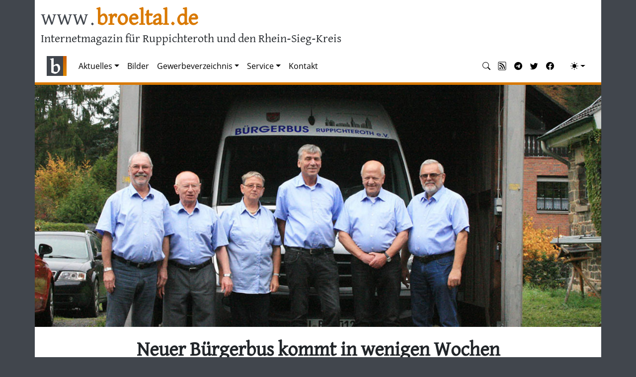

--- FILE ---
content_type: text/html; charset=utf-8
request_url: https://www.broeltal.de/nachrichten/artikel/neuer-buergerbus-kommt-in-wenigen-wochen.html
body_size: 7386
content:
<!DOCTYPE html>
<html lang="de-DE">
<head>
    <meta charset="utf-8">

<!-- 
	This website is powered by TYPO3 - inspiring people to share!
	TYPO3 is a free open source Content Management Framework initially created by Kasper Skaarhoj and licensed under GNU/GPL.
	TYPO3 is copyright 1998-2026 of Kasper Skaarhoj. Extensions are copyright of their respective owners.
	Information and contribution at https://typo3.org/
-->


<title>Neuer Bürgerbus kommt in wenigen Wochen</title>
<meta name="generator" content="TYPO3 CMS">
<meta name="description" content="Nach sieben Jahren im Einsatz wird der alte Bürgerbus ausgemustert. Das neue Modell bringt einige Verbesserungen mit sich. ">
<meta name="viewport" content="width=device-width, initial-scale=1.0">
<meta property="og:title" content="Neuer Bürgerbus kommt in wenigen Wochen">
<meta property="og:type" content="article">
<meta property="og:url" content="https://www.broeltal.de/nachrichten/artikel/neuer-buergerbus-kommt-in-wenigen-wochen.html">
<meta property="og:site_name" content="broeltal.de">
<meta property="og:image" content="https://www.broeltal.de/fileadmin/news/2019/10/23-1.jpg">
<meta property="og:image:width" content="1170">
<meta property="og:image:height" content="501">
<meta property="og:description" content="Nach sieben Jahren im Einsatz wird der alte Bürgerbus ausgemustert. Das neue Modell bringt einige Verbesserungen mit sich. ">
<meta name="google-site-verification" content="6KeSlOeg6OeIYePdHuANBbqwuwwkmxJGteAdIykU7HY">


<link rel="stylesheet" href="/typo3temp/assets/css/7015c8c4ac5ff815b57530b221005fc6.css?1757024678" media="all">
<link rel="stylesheet" href="/fileadmin/templates/css/ns_news_comments.css?1680095164" media="all">
<link rel="stylesheet" href="/typo3conf/ext/ns_news_comments/Resources/Public/css/font-awesome.min.css?1751371244" media="all">
<link rel="stylesheet" href="/fileadmin/templates/css/bootstrap.min.css?1757774733" media="all">
<link rel="stylesheet" href="/fileadmin/templates/bootstrap-icons/fonts/bootstrap-icons.css?1678826008" media="all">
<link rel="stylesheet" href="/fileadmin/templates/css/bt2.css?1754558763" media="all">







<link rel="alternate" type="application/rss+xml" title="RSS-Feed" href="https://www.broeltal.de/news.rss" />      <!--[if IE]><link rel="shortcut icon" href="/favicon.ico" /><![endif]-->
      <link rel="icon" href="/fileadmin/templates/images/favicon.png" />
      <link rel="apple-touch-icon" href="/fileadmin/templates/images/apple-touch-icon.png" />
      <link rel="apple-touch-icon-precomposed" href="/fileadmin/templates/images/apple-touch-icon.png" /><link rel="canonical" href="https://www.broeltal.de/nachrichten/artikel/neuer-buergerbus-kommt-in-wenigen-wochen.html" />

</head>
<body>








    

<header class="container">
    <h1><a href="/">www.<span>broeltal.de</span></a></h1>
    <h2>Internetmagazin für Ruppichteroth und den Rhein-Sieg-Kreis</h2>
    <div class="clearfix"></div>
</header>



    <div class="container sticky-top bt-navbarbottomborder">
      

<nav id="btnav" class="navbar navbar-expand-lg" aria-label="Offcanvas navbar large"><div class="container-fluid"><a class="navbar-brand" href="/"><img src="/fileadmin/templates/images/logo-2017.png" alt="broeltal.de"></a><button class="navbar-toggler" type="button" data-bs-toggle="offcanvas" data-bs-target="#offcanvasNavbar2" aria-controls="offcanvasNavbar2"><span class="navbar-toggler-icon"></span></button><div class="offcanvas offcanvas-end" tabindex="-1" id="offcanvasNavbar2" aria-labelledby="offcanvasNavbar2Label"><div class="offcanvas-header"><h5 class="offcanvas-title" id="offcanvasNavbar2Label">broeltal.de</h5><button type="button" class="btn-close btn-close-white" data-bs-dismiss="offcanvas" aria-label="Close"></button></div><div class="offcanvas-body"><ul class="navbar-nav flex-grow-1 pe-3"><li class="nav-item  active dropdown"><a href="#" id="nav-item-23" class="nav-link  dropdown-toggle"  title="Aktuelles"  data-bs-toggle="dropdown" role="button" aria-expanded="false">Aktuelles</a><ul class="dropdown-menu" aria-labelledby="nav-item-23"><li><a href="/aktuelles/themen.html" class="dropdown-item" title="Themen">Themen</a></li><li><a href="/aktuelles/termine.html" class="dropdown-item" title="Termine">Termine</a></li><li><a href="/aktuelles/bild-der-woche.html" class="dropdown-item" title="Bild der Woche">Bild der Woche</a></li><li><hr class="dropdown-divider"></li><li><a href="/aktuelles/archiv/magazin.html" class="dropdown-item" title="Magazin">Magazin</a></li><li><a href="/aktuelles/archiv/wirtschaft-politik.html" class="dropdown-item" title="Wirtschaft &amp; Politik">Wirtschaft &amp; Politik</a></li><li><a href="/aktuelles/archiv/sport.html" class="dropdown-item" title="Sport">Sport</a></li><li><a href="/aktuelles/archiv/blaulicht.html" class="dropdown-item" title="Blaulicht">Blaulicht</a></li><li><a href="/aktuelles/archiv/wochenschau.html" class="dropdown-item" title="Wochenschau">Wochenschau</a></li><li><hr class="dropdown-divider"></li><li><a href="/aktuelles/polizeimeldungen.html" class="dropdown-item" title="Polizeimeldungen">Polizeimeldungen</a></li><li><a href="/aktuelles/archiv.html" class="dropdown-item" title="Archiv">Archiv</a></li><li><a href="/aktuelles/suche.html" class="dropdown-item" title="Suche">Suche</a></li></ul></li><li class="nav-item "><a href="/bilder.html" id="nav-item-187" class="nav-link "  title="Bilder" >Bilder</a></li><li class="nav-item  dropdown"><a href="#" id="nav-item-59" class="nav-link  dropdown-toggle"  title="Gewerbeverzeichnis"  data-bs-toggle="dropdown" role="button" aria-expanded="false">Gewerbeverzeichnis</a><ul class="dropdown-menu" aria-labelledby="nav-item-59"><li><a href="/gewerbe.html" class="dropdown-item" title="Übersicht">Übersicht</a></li><li><hr class="dropdown-divider"></li><li><a href="/gewerbe/gastronomie.html" class="dropdown-item" title="Gastronomie">Gastronomie</a></li><li><a href="/gewerbe/handwerk.html" class="dropdown-item" title="Handwerk">Handwerk</a></li><li><a href="/gewerbe/dienstleistung.html" class="dropdown-item" title="Dienstleistung">Dienstleistung</a></li><li><a href="/gewerbe/handel.html" class="dropdown-item" title="Handel">Handel</a></li><li><a href="/gewerbe/gesundheit.html" class="dropdown-item" title="Gesundheit">Gesundheit</a></li></ul></li><li class="nav-item  dropdown"><a href="#" id="nav-item-82" class="nav-link  dropdown-toggle"  title="Service"  data-bs-toggle="dropdown" role="button" aria-expanded="false">Service</a><ul class="dropdown-menu" aria-labelledby="nav-item-82"><li><a href="/service/ruppichterother-register.html" class="dropdown-item" title="Ruppichterother Register">Ruppichterother Register</a></li><li><a href="/service/stellenangebote.html" class="dropdown-item" title="Stellenangebote">Stellenangebote</a></li><li><a href="/service/wohnungsmarkt.html" class="dropdown-item" title="Wohnungsmarkt">Wohnungsmarkt</a></li></ul></li><li class="nav-item "><a href="/kontakt.html" id="nav-item-35" class="nav-link "  title="Kontakt" >Kontakt</a></li></ul><hr class="d-lg-none text-white-50"><ul class="navbar-nav flex-row flex-wrap ms-md-auto"><li class="nav-item col-6 col-lg-auto"><a class="nav-link py-2 px-0 px-lg-2" href="/aktuelles/suche.html" target="_top" rel="noopener" title="Nachrichtensuche"><i class="bi bi-search"></i><small class="d-lg-none ms-2">Nachrichtensuche</small></a></li><li class="nav-item col-6 col-lg-auto"><a class="nav-link py-2 px-0 px-lg-2" href="/news.rss" target="_blank" rel="noopener" title="RSS-Feed"><i class="bi bi-rss"></i><small class="d-lg-none ms-2">RSS</small></a></li><li class="nav-item col-6 col-lg-auto"><a class="nav-link py-2 px-0 px-lg-2" href="https://telegram.me/broeltalde" target="_blank" rel="noopener" title="Telegram"><i class="bi bi-telegram"></i><small class="d-lg-none ms-2">Telegram</small></a></li><li class="nav-item col-6 col-lg-auto"><a class="nav-link py-2 px-0 px-lg-2" href="https://twitter.com/broeltalde" target="_blank" rel="noopener" title="Twitter"><i class="bi bi-twitter"></i><small class="d-lg-none ms-2">Twitter</small></a></li><li class="nav-item col-6 col-lg-auto"><a class="nav-link py-2 px-0 px-lg-2" href="https://de-de.facebook.com/broeltal.de/" target="_blank" rel="noopener" title="Facebook"><i class="bi bi-facebook"></i><small class="d-lg-none ms-2">Facebook</small></a></li><li class="nav-item py-2 py-lg-1 col-12 col-lg-auto"><div class="vr d-none d-lg-flex h-100 mx-lg-2 text-white"></div><hr class="d-lg-none my-2 text-white-50"></li><li class="nav-item dropdown"><button class="btn btn-link nav-link py-2 px-0 px-lg-2 dropdown-toggle d-flex align-items-center" id="bd-theme" type="button" aria-expanded="false" data-bs-toggle="dropdown" data-bs-display="static" title="Theme"><i id="bt-theme-icon" class="bi-circle-half"></i><span class="d-lg-none ms-2">Theme ändern</span></button><ul class="dropdown-menu dropdown-menu-end" aria-labelledby="bd-theme" style="--bs-dropdown-min-width: 8rem;"><li><button type="button" class="dropdown-item d-flex align-items-center" data-bs-theme-value="auto"><i class="bi-circle-half"></i>&nbsp; Auto
                                    </button></li><li><button type="button" class="dropdown-item d-flex align-items-center" data-bs-theme-value="light"><i class="bi-sun-fill"></i>&nbsp; Hell
                                    </button></li><li><button type="button" class="dropdown-item d-flex align-items-center" data-bs-theme-value="dark"><i class="bi-moon-stars-fill"></i>&nbsp; Dunkel
                                    </button></li></ul></li></ul></div></div></div></nav>












    </div>

    <div class="container">
      <div class="row">
        <div class="col-lg-12">
          
    

            <div id="c20" class="frame frame-default frame-type-news_newsdetail frame-layout-0 frame-space-after-small">
                
                
                    



                
                
                    

    



                
                

    
    
<div class="news news-single">
    <div class="article" itemscope="itemscope" itemtype="http://schema.org/Article">
        
  
    

    

    

        <div class="news-image mb-4">
          
              <img class="img-responsive" src="/fileadmin/_processed_/f/d/csm_23-1_27b1564523.jpg" width="1320" height="565" alt="" />
            
        </div>

        
  <div class="news-headline-wrap">
    
    <h1 class="bt-headline" itemprop="headline">Neuer Bürgerbus kommt in wenigen Wochen</h1>
  </div>
  <div class="news-addinfo-wrap">
   
<div class="extra">
	<!-- author -->
	
		
		<i class="bi bi-person-fill"></i>
		Von Nicolas Ottersbach
		|
	

	<!-- date -->
	
	<i class="bi bi-calendar3"></i>
	<time itemprop="datePublished" datetime="2019-10-23">
		23.10.2019
	</time>

	<!-- category -->
	
		
		| <i class="bi bi-tags-fill"></i>
		<span class="label label-primary">Magazin</span>
	

	
</div>


  </div>

    
        

  <!-- main text -->
  <div class="news-text-wrap" itemprop="articleBody">
      
    <p>Nach sieben Jahren im Einsatz wird der alte Bürgerbus ausgemustert. Das neue Modell bringt einige Verbesserungen mit sich.<span class="name-of-person"> Foto: Der frisch gewählte Vorstand des Bürgerbusvereins: Dieter.Theuer (Vorsitzender), Hans-Jürgen Jürich (Kassierer), Gabi Fischer, Dieter Schmitz, Jochen Schneppel (stellv. Vorsitzender), Ernst-Friedel Sixter. Es fehlt Bernd Hering. [Privat]</span></p>
<p>Rund 250.000 Kilometer hat der sieben Jahre Mercedes-Sprinter auf dem Tacho. Obwohl Tausende Male auf den Sitzen Platz genommen wurde, ist der Innenraum noch ganz ansehnlich. "Wir haben das Auto auch immer gut gepflegt", sagt Jochen Schneppel vom Bürgerbusverein. Der erste Bürgerbus der Gemeinde Ruppichteroth wird nun ausgemustert, für einen neues Modell vom Typ VW Crafter.</p>
<h2>Rollstuhlfahrer mitnehmen</h2>
<p>Wie ein Handwerkerwagen wird der Wagen aber nicht aussehen. "Es wird ein Niederflurbus, in den man viel leichter ein- und aussteigen kann", erklärt Schneppel. Beim jetzigen fährt immer ein kleines Treppchen heraus, um den Einstieg zu erleichtern. Weil der Bus nun aber tiefergelegt ist, gibt es auch die Funktion, dass Gäste in Rollstühlen transportiert werden können. In diesem Fall lässt sich ein kleine Rampe ausklappen, über die der Rollstuhl geschoben werden kann - bei geringer Steigung.</p>
<p>Das macht den neuen Bürgerbus auch etwas teurer als den alten, insgesamt kostet er knapp 90.000 Euro. Etwa 30.000 Euro davon zahlt der Bürgerbusverein aus eigenen Mitteln, der Rest sind unter anderem Fördermittel des Landes NRW. Den Eigenanteil kann der Verein zudem verringern, weil er durch Werbung auf dem Bus zusätzliche Einnahmen hat. "Wir haben über die Jahre gut gewirtschaftet und ein Polster geschaffen", sagt Schneppel.</p>
<h2>Bürgerbus sucht Fahrer</h2>
<p>Was allerdings nach wie vor ein Problem ist, sind die freiwilligen Fahrer. "Wir können den Betrieb sicherstellen, brauchen aber Verstärkung. Denn unser Team ist wie der Bus auch älter geworden", sagt Schneppel. Die Fahrer sind in verschiedenen Schichten unterwegs und steuern dabei mehrere Haltestellen im Gemeindegebiet an. Geplant ist zudem, Erste-Hilfe-Kurse für die Fahrer anzubieten und mit dem neuen Bus ein Fahrsicherheitstraining zu machen. <a href="http://www.buergerbus-ruppichteroth.de/" target="_blank" rel="noreferrer">Informationen dazu gibt es beim Bürgerbusverein.</a></p>
<p>Wann der neue Bürgerbus genau geliefert wird, ist noch nicht klar. Laut Schneppel wird es voraussichtlich in sieben Wochen der Fall sein. Der alte wird dann ausgemustert und verkauft. Möglich sei, dass die Gemeinde Ruppichteroth ihn kauft und dann als Leihfahrzeug für die Allgemeinheit nutzt.</p>

    

    
      
          
<div data-mail-url="mailto:" data-backend-url="/nachrichten.html?eID=shariff&amp;cHash=601e0e3fa3d103247b1c2f8eba19937a" data-services="[&#039;facebook&#039;,&#039;whatsapp&#039;,&#039;telegram&#039;,&#039;twitter&#039;,&#039;mail&#039;]" data-lang="de" class="shariff"></div>

        
    
  </div>

  


  

  

  

    
        
            
              
            
          
      
  

    </div>
</div>



                
                    



                
                
                    



                
            </div>

        


    

            <div id="c2133" class="frame frame-default frame-type-list frame-layout-0">
                
                
                    



                
                
                    

    



                
                

    
        <div class="tx_nsnewscomments">
	
    
    

        

                <div class="ns-news-comment-wrapper">

                    <!-- Comments Section Rendring -->
                    <div class="comments-container">
                        
                                <div class="ns-headline">
                                    <h3>Kommentare</h3>
                                </div>
                            
                        <ul class="comments-list" id="comments-list">
                            
                                <li id="comments-1829">
                                    <div class="card">
    <div class="card-body">
        <h5 class="card-title">Micha vom Nutscheid</h5>
        <h6 class="card-subtitle mb-2 text-muted">
            07.11.2019 At 01:22 
        </h6>
        <p class="card-text"><p>Das freut auch mich, ihr seid ne tolle Truppe und für so manchen seid ihr die einzige Verbindung zum öffentlichen Leben. Der Bus macht das Leben auf den Land viel attraktiver als es schon ist. Danke an euch und allzeit gute Fahrt.</p></p>

        <div class="comment-footer" id="1829">
            <a href="javascript:;" class="comment-btn reply btn btn-bt" >
                Antworten
            </a>
            <div class="reply-form" id="reply-form-1829"></div>
        </div>

    </div>
</div>

<!-- Child Comment -->


                                </li>
                            
                                <li id="comments-1819">
                                    <div class="card">
    <div class="card-body">
        <h5 class="card-title">Hans-Jürgen Welke</h5>
        <h6 class="card-subtitle mb-2 text-muted">
            02.11.2019 At 09:50 
        </h6>
        <p class="card-text"><p>Das ein neuer Bus kommt, ist mehr als verdient für die Menschen, die sich täglich ehrenamtlich einsetzen. Alle Achtung!</p></p>

        <div class="comment-footer" id="1819">
            <a href="javascript:;" class="comment-btn reply btn btn-bt" >
                Antworten
            </a>
            <div class="reply-form" id="reply-form-1819"></div>
        </div>

    </div>
</div>

<!-- Child Comment -->


                                </li>
                            
                        </ul>
                    </div>

                    <div class="ns-headline" id="bt-new-comment">
                        <h3>Kommentar hinzufügen</h3>
                    </div>

                    

    <div class="active-comment-form" id="form-comment-view">
    
        
        
                <form id="comment-form" class="comment-form" action="/nachrichten/artikel/neuer-buergerbus-kommt-in-wenigen-wochen?tx_nsnewscomments_newscomment%5Baction%5D=create&amp;tx_nsnewscomments_newscomment%5Bcontroller%5D=Comment&amp;tx_nsnewscomments_newscomment%5BStoragepid%5D=114&amp;type=1730800496&amp;cHash=c3609e0dc526329e6ed91debd6cde337" method="post" name="newComment">
<div>
<input type="hidden" name="tx_nsnewscomments_newscomment[__referrer][@extension]" value="NsNewsComments" >
<input type="hidden" name="tx_nsnewscomments_newscomment[__referrer][@controller]" value="Comment" >
<input type="hidden" name="tx_nsnewscomments_newscomment[__referrer][@action]" value="list" >
<input type="hidden" name="tx_nsnewscomments_newscomment[__referrer][arguments]" value="YTowOnt9f651b1ce1c63863ffb07f5448bb80fabdc26cefe" >
<input type="hidden" name="tx_nsnewscomments_newscomment[__referrer][@request]" value="{&quot;@extension&quot;:&quot;NsNewsComments&quot;,&quot;@controller&quot;:&quot;Comment&quot;,&quot;@action&quot;:&quot;list&quot;}75f77731b1264d41af4217c15a7d3bcd4e60a2a7" >
<input type="hidden" name="tx_nsnewscomments_newscomment[__trustedProperties]" value="{&quot;newComment&quot;:{&quot;username&quot;:1,&quot;usermail&quot;:1,&quot;description&quot;:1,&quot;newsuid&quot;:1,&quot;pageid&quot;:1},&quot;parentId&quot;:1,&quot;approval&quot;:1,&quot;dataType&quot;:1}88503d2131ee304812fcb9867737d62886a2ee89" >
</div>

                    <div class="card mt-3">
                        <div class="card-body">
                            <div class="pb-4">
                                <button type="button" class="btn-close float-end d-none" id="comment-form-close-btn" aria-label="Close"></button>
                            </div>
                            <div id="comment-form-alert-danger" class="alert alert-danger d-none" role="alert"></div>
                            


<div class="mb-3">
    <label for="name">Ihr Name *</label>
    <input id="name" placeholder="Bitte geben Sie Ihren Namen ein" class="form-control" type="text" name="tx_nsnewscomments_newscomment[newComment][username]" required="required" />
</div>

<div class="mb-3">
    <label for="email">Ihre E-Mail-Adresse *</label>
    <input id="email" placeholder="Bitte geben Sie eine gültige E-Mail-Adresse ein" class="form-control" type="text" name="tx_nsnewscomments_newscomment[newComment][usermail]" required="required" />
</div>

<div class="mb-3">
    <label for="comment">Ihre Kommentar *</label>
    <textarea id="comment" placeholder="Bitte geben Sie einen Kommentar ein" class="form-control" rows="6" name="tx_nsnewscomments_newscomment[newComment][description]" required="required"></textarea>
</div>

<div class="mb-3">
    <p>Die abgesendeten Daten werden zum Zweck der Veröffentlichung als Leser-Kommentar verarbeitet und gespeichert. 
        Weitere Informationen finden Sie in unserer <a href="/disclaimer.html">Datenschutzerklärung</a>.</p>
</div>

<div class="mb-3">
    <input class="btn btn-bt" id="comment-submit" type="submit" value="Senden (wird nach Prüfung freigeschaltet)" />
</div>

<input type="hidden" name="tx_nsnewscomments_newscomment[newComment][newsuid]" value="4799" />
<input id="parentId" type="hidden" name="tx_nsnewscomments_newscomment[parentId]" value="" />
<input id="pageid" type="hidden" name="tx_nsnewscomments_newscomment[newComment][pageid]" value="26" />
<input id="approval" type="hidden" name="tx_nsnewscomments_newscomment[approval]" value="" />
<input id="dataType" type="hidden" name="tx_nsnewscomments_newscomment[dataType]" value="json" />


                            <div id="comment-form-alert-success" class="alert alert-success d-none" role="alert"></div>
                        </div>
                    </div>
                </form>

            

    </div>



                </div>

            

    

</div>

    


                
                    



                
                
                    



                
            </div>

        


        </div>
      </div>
      <div class="row">
        <div class="col-sm-12 col-lg-4">
          
    

            <div id="c1349" class="frame frame-default frame-type-news_newsliststicky frame-layout-0">
                
                
                    



                
                
                    

    
        <header>
            

    
            <h3 class="">
                Weitere Nachrichten
            </h3>
        



            



            



        </header>
    



                
                

    
    
<div class="news">
    
  <!--TYPO3SEARCH_end-->
  
      
          <div class="news-list-view">
            <ul>
              
                
<!--
	=====================
		Partials/List/Item2.html
-->


		<li>
			<a title="Wochenschau 4/2026" href="/nachrichten/artikel/wochenschau-4-2026.html">
				Wochenschau 4/2026
			</a>
		</li>


              
                
<!--
	=====================
		Partials/List/Item2.html
-->


		<li>
			<a title="Batterie löst mutmaßlich Feuer in Müllwagen aus" href="/nachrichten/artikel/feuer-im-muellwagen.html">
				Batterie löst mutmaßlich Feuer in Müllwagen aus
			</a>
		</li>


              
                
<!--
	=====================
		Partials/List/Item2.html
-->


		<li>
			<a title="Schulbus drohte umzukippen" href="/nachrichten/artikel/schulbus-drohte-umzukippen.html">
				Schulbus drohte umzukippen
			</a>
		</li>


              
                
<!--
	=====================
		Partials/List/Item2.html
-->


		<li>
			<a title="Wochenschau 3/2026" href="/nachrichten/artikel/wochenschau-3-2026.html">
				Wochenschau 3/2026
			</a>
		</li>


              
                
<!--
	=====================
		Partials/List/Item2.html
-->


		<li>
			<a title="Schulen bleiben Montag geschlossen" href="/nachrichten/artikel/schulen-bleiben-montag-geschlossen.html">
				Schulen bleiben Montag geschlossen
			</a>
		</li>


              
                
<!--
	=====================
		Partials/List/Item2.html
-->


		<li>
			<a title="Wochenschau 2/2026" href="/nachrichten/artikel/wochenschau-2-2026.html">
				Wochenschau 2/2026
			</a>
		</li>


              
                
<!--
	=====================
		Partials/List/Item2.html
-->


		<li>
			<a title="RBN Ruppichteroth wirbt um Unterstützung im Naturschutz und stellt Programm vor" href="/nachrichten/artikel/rbn-ruppichteroth-wirbt-um-unterstuetzung-im-naturschutz-und-stellt-programm-vor.html">
				RBN Ruppichteroth wirbt um Unterstützung im Naturschutz und stellt Programm vor
			</a>
		</li>


              
                
<!--
	=====================
		Partials/List/Item2.html
-->


		<li>
			<a title="Mutmaßlich psychisch kranker Mann randalierte in Winterscheid" href="/nachrichten/artikel/mutmasslich-psychisch-kranker-mann-randalierte-in-winterscheid.html">
				Mutmaßlich psychisch kranker Mann randalierte in Winterscheid
			</a>
		</li>


              
                
<!--
	=====================
		Partials/List/Item2.html
-->


		<li>
			<a title="Wo man in Ruppichteroth und Winterscheid am besten Schlittenfahren kann" href="/nachrichten/artikel/wo-man-in-ruppichteroth-und-winterscheid-am-besten-schlittenfahren-kann.html">
				Wo man in Ruppichteroth und Winterscheid am besten Schlittenfahren kann
			</a>
		</li>


              
                
<!--
	=====================
		Partials/List/Item2.html
-->


		<li>
			<a title="Vier Verletzte bei Unfall auf verschneiter Straße im Bröltal" href="/nachrichten/artikel/vier-verletzte-bei-unfall-auf-verschneiter-strasse-im-broeltal.html">
				Vier Verletzte bei Unfall auf verschneiter Straße im Bröltal
			</a>
		</li>


              
            </ul>
          </div>
        
    
  <!--TYPO3SEARCH_begin-->

</div>



                
                    



                
                
                    



                
            </div>

        


        </div>
        <div class="col-sm-12 col-lg-4">
          
    

            <div id="c1380" class="frame frame-default frame-type-list frame-layout-0">
                
                
                    



                
                
                    

    



                
                

    
        

  <div class="row gy-3 mb-3">
    <div class="col-xs-12 text-center"><small>ANZEIGEN</small></div>
  
  	<div class="col-xs-12 px-5">
 		  <a href="/gewerbe/handel/bauzentrum-mies.html" title="Gewerbeverzeichnis"><img src="/fileadmin/gewerbe/logos/mies.jpg?416" class="img-thumbnail mx-auto d-block img-fluid" alt="Bauzentrum Mies" loading="lazy"></a>
    </div>    
  
  	<div class="col-xs-12 px-5">
 		  <a href="/gewerbe/dienstleistung/stommel-lvm.html" title="Gewerbeverzeichnis"><img src="/fileadmin/gewerbe/logos/lvmstommel.jpg?416" class="img-thumbnail mx-auto d-block img-fluid" alt="LVM Versicherung Stommel" loading="lazy"></a>
    </div>    
  
  	<div class="col-xs-12 px-5">
 		  <a href="/gewerbe/dienstleistung/kfz-gutachter-ruehlmann.html" title="Gewerbeverzeichnis"><img src="/fileadmin/gewerbe/logos/ruehlmann.jpg?416" class="img-thumbnail mx-auto d-block img-fluid" alt="Kfz Gutachter Rühlmann" loading="lazy"></a>
    </div>    
  
  </div>



    


                
                    



                
                
                    



                
            </div>

        


        </div>
        <div class="col-sm-12 col-lg-4">
          
    

            <div id="c1378" class="frame frame-default frame-type-shortcut frame-layout-0">
                
                
                    



                
                
                

    


                
                    



                
                
                    



                
            </div>

        


        </div>
      </div>
    </div>

    

    <div class="container footer">
      <div class="row">
        <div class="col-xs-12 col-sm-3">
          <h1>Rubriken</h1>
          <ul class="list-unstyled">
            <li><a href="/aktuelles/archiv/magazin.html">Magazin</a></li>
            <li><a href="/aktuelles/archiv/wirtschaft-politik.html">Wirtschaft & Politik</a></li>
            <li><a href="/aktuelles/archiv/sport.html">Sport</a></li>
            <li><a href="/aktuelles/archiv/blaulicht.html">Blaulicht</a></li>
            <li><a href="/aktuelles/archiv/wochenschau.html">Wochenschau</a></li>
          </ul>
        </div>
        <div class="col-xs-12 col-sm-3">
          <h1>Gewerbe</h1>
          <ul class="list-unstyled">
            <li><a href="/gewerbe/gastronomie.html">Gastronomie</a></li>
            <li><a href="/gewerbe/handwerk.html">Handwerk</a></li>
            <li><a href="/gewerbe/dienstleistung.html">Dienstleistung</a></li>
            <li><a href="/gewerbe/handel.html">Handel</a></li>
            <li><a href="/gewerbe/gesundheit.html">Gesundheit</a></li>
          </ul>
        </div>
        <div class="col-xs-12 col-sm-3">
          <h1>Links</h1>
          <ul class="list-unstyled">
            <li><a href="https://de-de.facebook.com/broeltal.de/" target="_blank">Facebook</a></li>
            <li><a href="https://www.youtube.com/user/broeltalDE" target="_blank">YouTube</a></li>
            <li><a href="/kontakt.html">Kontakt</a></li>
            <li><a href="/impressum.html">Impressum</a></li>
            <li><a href="/disclaimer.html">Datenschutzerklärung</a></li>
          </ul>
        </div>
        <div class="col-xs-12 col-sm-3">
          <h1>In Kooperation mit</h1>
          <ul class="list-unstyled">
            <li><a href="http://www.neunkirchen-seelscheid.info/" target="_blank" title="neunkirchen-seelscheid.info"><img src="/fileadmin/templates/images/rheinsieg_logo_nkse.png" width="120" alt="neunkirchen-seelscheid.info" loading="lazy"></a></li>
            <li><a href="http://www.much-heute.de/" target="_blank" title="much-heute.de"><img src="/fileadmin/templates/images/rheinsieg_logo_much.png" width="120" alt="much-heute.de" loading="lazy"></a></li>
            <li><a href="http://www.lohmar.info/" target="_blank" title="lohmar.info"><img src="/fileadmin/templates/images/rheinsieg_logo_lohmar.png" width="120" alt="lohmar.info" loading="lazy"></a></li>
          </ul>
        </div>
      </div>
      <div class="row">
        <div class="col-xs-12">
          <small>&copy; 2008-2025</small>
        </div>
      </div>
    </div>

<script src="/fileadmin/templates/js/ns_news_comments.js?1680449682"></script>
<script src="/fileadmin/templates/js/popper.min.js?1757775051"></script>
<script src="/fileadmin/templates/js/bootstrap.min.js?1756173047"></script>
<script src="/fileadmin/templates/js/bt2.js?1679085658"></script>



</body>
</html>

--- FILE ---
content_type: application/javascript; charset=utf-8
request_url: https://www.broeltal.de/fileadmin/templates/js/bt2.js?1679085658
body_size: 1155
content:
function iframeResize() {
    document.querySelectorAll('.iframe-map').forEach(e => {
        e.style.height = (e.clientWidth) + "px";
    });
    document.querySelectorAll('.iframe-vid').forEach(e => {
        e.style.height = (e.clientWidth / 16 * 9) + "px";
    });
}

window.onload = iframeResize;
window.onresize = iframeResize;


function btEmbedYT(obj) {
    try {
        obj = obj.parentElement;
        const id = obj.getAttribute('data-id');
        obj.innerHTML = "<iframe class=\"iframe-vid\" src=\"https://www.youtube-nocookie.com/embed/" + id + "?rel=0\" frameborder=\"0\" allow=\"encrypted-media; picture-in-picture\" allowfullscreen></iframe>";
        obj.classList.remove('embed-vid');

        document.querySelectorAll('.iframe-vid').forEach(e => {
            e.style.height = (e.clientWidth / 16 * 9) + "px";
        });
    } catch(e) {
        console.log(e);
    }
}

(() => {
    'use strict';

    /**
     *  YT Video 
     */
    const embed_html = "<h4>Eingebettetes YouTube-Video</h4>\
    <p>An dieser Stelle finden Sie einen externen Inhalt in Form eines YouTube-Videos, der den Artikel ergänzt.</p>\
    <button type=\"button\" class=\"btn btn-primary text-white mb-3\" onClick=\"btEmbedYT(this);\">Zustimmen und Inhalt laden</button>\
    <div class=\"embed-note\">Ich bin damit einverstanden, dass mir externe Inhalte angezeigt werden. Damit können personenbezogene Daten an Drittanbieter übermittelt werden. Mehr dazu in unserer <a href=\"/disclaimer.html#c2265\">Datenschutzerklärung</a>.</div>";

    document.querySelectorAll('div.embed-vid').forEach(e => {
        e.innerHTML = embed_html;
        e.classList.add('mb-3');
    });


    /**
     *  Theme
     */
    const storedTheme = localStorage.getItem('theme');

    const getPreferredTheme = () => {
        if (storedTheme) {
            return storedTheme;
        }
        return window.matchMedia('(prefers-color-scheme: dark)').matches ? 'dark' : 'light';
    }

    const setTheme = function (theme) {
        var nav = document.getElementById("btnav");

        if (theme === 'auto' && window.matchMedia('(prefers-color-scheme: dark)').matches) {
            document.documentElement.setAttribute('data-bs-theme', 'dark');
            nav.classList.remove('navbar-light');
            nav.classList.add('navbar-dark');
        } else {
            document.documentElement.setAttribute('data-bs-theme', theme);
            if(theme === 'dark') {
                nav.classList.remove('navbar-light');
                nav.classList.add('navbar-dark');
            } else {
                nav.classList.remove('navbar-dark');
                nav.classList.add('navbar-light');
            }

        }
    }

    setTheme(getPreferredTheme());

    const showActiveTheme = theme => {
        const activeThemeIcon = document.querySelector('.theme-icon-active use');
        const btnToActive = document.querySelector(`[data-bs-theme-value="${theme}"]`);
        const themeicon = document.getElementById("bt-theme-icon");
        //const svgOfActiveBtn = btnToActive.querySelector('svg use').getAttribute('href');

        document.querySelectorAll('[data-bs-theme-value]').forEach(element => {
            element.classList.remove('active');
        });

        btnToActive.classList.add('active');

        themeicon.setAttribute('class', '');
        if(theme === 'dark') {
            themeicon.classList.add('bi-moon-stars-fill');
        } else if(theme === 'light') {
            themeicon.classList.add('bi-sun-fill');
        } else {
            themeicon.classList.add('bi-circle-half');
        }
        //activeThemeIcon.setAttribute('href', svgOfActiveBtn);
    }

    window.matchMedia('(prefers-color-scheme: dark)').addEventListener('change', () => {
        if (storedTheme !== 'light' || storedTheme !== 'dark') {
            setTheme(getPreferredTheme());
        }
    });

    window.addEventListener('DOMContentLoaded', () => {
        showActiveTheme(getPreferredTheme());

        document.querySelectorAll('[data-bs-theme-value]').forEach(toggle => {
            toggle.addEventListener('click', () => {
                const theme = toggle.getAttribute('data-bs-theme-value');
                localStorage.setItem('theme', theme);
                setTheme(theme);
                showActiveTheme(theme);
            })
        });
    });

})();
